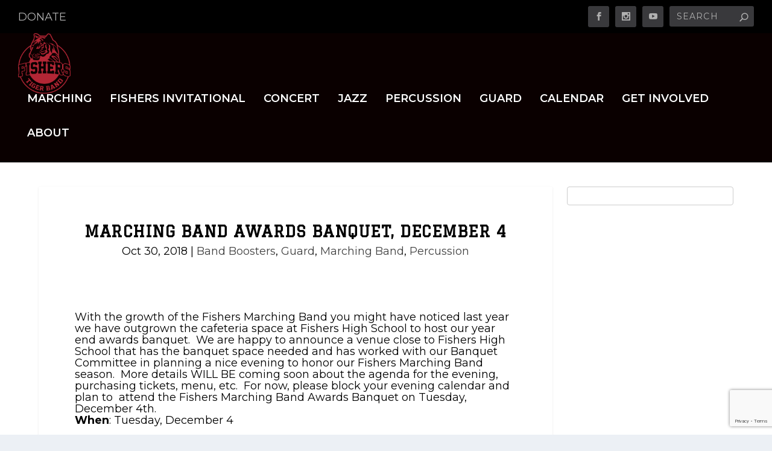

--- FILE ---
content_type: text/html; charset=utf-8
request_url: https://www.google.com/recaptcha/api2/anchor?ar=1&k=6Lfty9ApAAAAAAtkEph3v18v99rOv48aY3DUQoZc&co=aHR0cHM6Ly9maXNoZXJzYmFuZC5vcmc6NDQz&hl=en&v=PoyoqOPhxBO7pBk68S4YbpHZ&size=invisible&anchor-ms=20000&execute-ms=30000&cb=8bzfi4illju
body_size: 48995
content:
<!DOCTYPE HTML><html dir="ltr" lang="en"><head><meta http-equiv="Content-Type" content="text/html; charset=UTF-8">
<meta http-equiv="X-UA-Compatible" content="IE=edge">
<title>reCAPTCHA</title>
<style type="text/css">
/* cyrillic-ext */
@font-face {
  font-family: 'Roboto';
  font-style: normal;
  font-weight: 400;
  font-stretch: 100%;
  src: url(//fonts.gstatic.com/s/roboto/v48/KFO7CnqEu92Fr1ME7kSn66aGLdTylUAMa3GUBHMdazTgWw.woff2) format('woff2');
  unicode-range: U+0460-052F, U+1C80-1C8A, U+20B4, U+2DE0-2DFF, U+A640-A69F, U+FE2E-FE2F;
}
/* cyrillic */
@font-face {
  font-family: 'Roboto';
  font-style: normal;
  font-weight: 400;
  font-stretch: 100%;
  src: url(//fonts.gstatic.com/s/roboto/v48/KFO7CnqEu92Fr1ME7kSn66aGLdTylUAMa3iUBHMdazTgWw.woff2) format('woff2');
  unicode-range: U+0301, U+0400-045F, U+0490-0491, U+04B0-04B1, U+2116;
}
/* greek-ext */
@font-face {
  font-family: 'Roboto';
  font-style: normal;
  font-weight: 400;
  font-stretch: 100%;
  src: url(//fonts.gstatic.com/s/roboto/v48/KFO7CnqEu92Fr1ME7kSn66aGLdTylUAMa3CUBHMdazTgWw.woff2) format('woff2');
  unicode-range: U+1F00-1FFF;
}
/* greek */
@font-face {
  font-family: 'Roboto';
  font-style: normal;
  font-weight: 400;
  font-stretch: 100%;
  src: url(//fonts.gstatic.com/s/roboto/v48/KFO7CnqEu92Fr1ME7kSn66aGLdTylUAMa3-UBHMdazTgWw.woff2) format('woff2');
  unicode-range: U+0370-0377, U+037A-037F, U+0384-038A, U+038C, U+038E-03A1, U+03A3-03FF;
}
/* math */
@font-face {
  font-family: 'Roboto';
  font-style: normal;
  font-weight: 400;
  font-stretch: 100%;
  src: url(//fonts.gstatic.com/s/roboto/v48/KFO7CnqEu92Fr1ME7kSn66aGLdTylUAMawCUBHMdazTgWw.woff2) format('woff2');
  unicode-range: U+0302-0303, U+0305, U+0307-0308, U+0310, U+0312, U+0315, U+031A, U+0326-0327, U+032C, U+032F-0330, U+0332-0333, U+0338, U+033A, U+0346, U+034D, U+0391-03A1, U+03A3-03A9, U+03B1-03C9, U+03D1, U+03D5-03D6, U+03F0-03F1, U+03F4-03F5, U+2016-2017, U+2034-2038, U+203C, U+2040, U+2043, U+2047, U+2050, U+2057, U+205F, U+2070-2071, U+2074-208E, U+2090-209C, U+20D0-20DC, U+20E1, U+20E5-20EF, U+2100-2112, U+2114-2115, U+2117-2121, U+2123-214F, U+2190, U+2192, U+2194-21AE, U+21B0-21E5, U+21F1-21F2, U+21F4-2211, U+2213-2214, U+2216-22FF, U+2308-230B, U+2310, U+2319, U+231C-2321, U+2336-237A, U+237C, U+2395, U+239B-23B7, U+23D0, U+23DC-23E1, U+2474-2475, U+25AF, U+25B3, U+25B7, U+25BD, U+25C1, U+25CA, U+25CC, U+25FB, U+266D-266F, U+27C0-27FF, U+2900-2AFF, U+2B0E-2B11, U+2B30-2B4C, U+2BFE, U+3030, U+FF5B, U+FF5D, U+1D400-1D7FF, U+1EE00-1EEFF;
}
/* symbols */
@font-face {
  font-family: 'Roboto';
  font-style: normal;
  font-weight: 400;
  font-stretch: 100%;
  src: url(//fonts.gstatic.com/s/roboto/v48/KFO7CnqEu92Fr1ME7kSn66aGLdTylUAMaxKUBHMdazTgWw.woff2) format('woff2');
  unicode-range: U+0001-000C, U+000E-001F, U+007F-009F, U+20DD-20E0, U+20E2-20E4, U+2150-218F, U+2190, U+2192, U+2194-2199, U+21AF, U+21E6-21F0, U+21F3, U+2218-2219, U+2299, U+22C4-22C6, U+2300-243F, U+2440-244A, U+2460-24FF, U+25A0-27BF, U+2800-28FF, U+2921-2922, U+2981, U+29BF, U+29EB, U+2B00-2BFF, U+4DC0-4DFF, U+FFF9-FFFB, U+10140-1018E, U+10190-1019C, U+101A0, U+101D0-101FD, U+102E0-102FB, U+10E60-10E7E, U+1D2C0-1D2D3, U+1D2E0-1D37F, U+1F000-1F0FF, U+1F100-1F1AD, U+1F1E6-1F1FF, U+1F30D-1F30F, U+1F315, U+1F31C, U+1F31E, U+1F320-1F32C, U+1F336, U+1F378, U+1F37D, U+1F382, U+1F393-1F39F, U+1F3A7-1F3A8, U+1F3AC-1F3AF, U+1F3C2, U+1F3C4-1F3C6, U+1F3CA-1F3CE, U+1F3D4-1F3E0, U+1F3ED, U+1F3F1-1F3F3, U+1F3F5-1F3F7, U+1F408, U+1F415, U+1F41F, U+1F426, U+1F43F, U+1F441-1F442, U+1F444, U+1F446-1F449, U+1F44C-1F44E, U+1F453, U+1F46A, U+1F47D, U+1F4A3, U+1F4B0, U+1F4B3, U+1F4B9, U+1F4BB, U+1F4BF, U+1F4C8-1F4CB, U+1F4D6, U+1F4DA, U+1F4DF, U+1F4E3-1F4E6, U+1F4EA-1F4ED, U+1F4F7, U+1F4F9-1F4FB, U+1F4FD-1F4FE, U+1F503, U+1F507-1F50B, U+1F50D, U+1F512-1F513, U+1F53E-1F54A, U+1F54F-1F5FA, U+1F610, U+1F650-1F67F, U+1F687, U+1F68D, U+1F691, U+1F694, U+1F698, U+1F6AD, U+1F6B2, U+1F6B9-1F6BA, U+1F6BC, U+1F6C6-1F6CF, U+1F6D3-1F6D7, U+1F6E0-1F6EA, U+1F6F0-1F6F3, U+1F6F7-1F6FC, U+1F700-1F7FF, U+1F800-1F80B, U+1F810-1F847, U+1F850-1F859, U+1F860-1F887, U+1F890-1F8AD, U+1F8B0-1F8BB, U+1F8C0-1F8C1, U+1F900-1F90B, U+1F93B, U+1F946, U+1F984, U+1F996, U+1F9E9, U+1FA00-1FA6F, U+1FA70-1FA7C, U+1FA80-1FA89, U+1FA8F-1FAC6, U+1FACE-1FADC, U+1FADF-1FAE9, U+1FAF0-1FAF8, U+1FB00-1FBFF;
}
/* vietnamese */
@font-face {
  font-family: 'Roboto';
  font-style: normal;
  font-weight: 400;
  font-stretch: 100%;
  src: url(//fonts.gstatic.com/s/roboto/v48/KFO7CnqEu92Fr1ME7kSn66aGLdTylUAMa3OUBHMdazTgWw.woff2) format('woff2');
  unicode-range: U+0102-0103, U+0110-0111, U+0128-0129, U+0168-0169, U+01A0-01A1, U+01AF-01B0, U+0300-0301, U+0303-0304, U+0308-0309, U+0323, U+0329, U+1EA0-1EF9, U+20AB;
}
/* latin-ext */
@font-face {
  font-family: 'Roboto';
  font-style: normal;
  font-weight: 400;
  font-stretch: 100%;
  src: url(//fonts.gstatic.com/s/roboto/v48/KFO7CnqEu92Fr1ME7kSn66aGLdTylUAMa3KUBHMdazTgWw.woff2) format('woff2');
  unicode-range: U+0100-02BA, U+02BD-02C5, U+02C7-02CC, U+02CE-02D7, U+02DD-02FF, U+0304, U+0308, U+0329, U+1D00-1DBF, U+1E00-1E9F, U+1EF2-1EFF, U+2020, U+20A0-20AB, U+20AD-20C0, U+2113, U+2C60-2C7F, U+A720-A7FF;
}
/* latin */
@font-face {
  font-family: 'Roboto';
  font-style: normal;
  font-weight: 400;
  font-stretch: 100%;
  src: url(//fonts.gstatic.com/s/roboto/v48/KFO7CnqEu92Fr1ME7kSn66aGLdTylUAMa3yUBHMdazQ.woff2) format('woff2');
  unicode-range: U+0000-00FF, U+0131, U+0152-0153, U+02BB-02BC, U+02C6, U+02DA, U+02DC, U+0304, U+0308, U+0329, U+2000-206F, U+20AC, U+2122, U+2191, U+2193, U+2212, U+2215, U+FEFF, U+FFFD;
}
/* cyrillic-ext */
@font-face {
  font-family: 'Roboto';
  font-style: normal;
  font-weight: 500;
  font-stretch: 100%;
  src: url(//fonts.gstatic.com/s/roboto/v48/KFO7CnqEu92Fr1ME7kSn66aGLdTylUAMa3GUBHMdazTgWw.woff2) format('woff2');
  unicode-range: U+0460-052F, U+1C80-1C8A, U+20B4, U+2DE0-2DFF, U+A640-A69F, U+FE2E-FE2F;
}
/* cyrillic */
@font-face {
  font-family: 'Roboto';
  font-style: normal;
  font-weight: 500;
  font-stretch: 100%;
  src: url(//fonts.gstatic.com/s/roboto/v48/KFO7CnqEu92Fr1ME7kSn66aGLdTylUAMa3iUBHMdazTgWw.woff2) format('woff2');
  unicode-range: U+0301, U+0400-045F, U+0490-0491, U+04B0-04B1, U+2116;
}
/* greek-ext */
@font-face {
  font-family: 'Roboto';
  font-style: normal;
  font-weight: 500;
  font-stretch: 100%;
  src: url(//fonts.gstatic.com/s/roboto/v48/KFO7CnqEu92Fr1ME7kSn66aGLdTylUAMa3CUBHMdazTgWw.woff2) format('woff2');
  unicode-range: U+1F00-1FFF;
}
/* greek */
@font-face {
  font-family: 'Roboto';
  font-style: normal;
  font-weight: 500;
  font-stretch: 100%;
  src: url(//fonts.gstatic.com/s/roboto/v48/KFO7CnqEu92Fr1ME7kSn66aGLdTylUAMa3-UBHMdazTgWw.woff2) format('woff2');
  unicode-range: U+0370-0377, U+037A-037F, U+0384-038A, U+038C, U+038E-03A1, U+03A3-03FF;
}
/* math */
@font-face {
  font-family: 'Roboto';
  font-style: normal;
  font-weight: 500;
  font-stretch: 100%;
  src: url(//fonts.gstatic.com/s/roboto/v48/KFO7CnqEu92Fr1ME7kSn66aGLdTylUAMawCUBHMdazTgWw.woff2) format('woff2');
  unicode-range: U+0302-0303, U+0305, U+0307-0308, U+0310, U+0312, U+0315, U+031A, U+0326-0327, U+032C, U+032F-0330, U+0332-0333, U+0338, U+033A, U+0346, U+034D, U+0391-03A1, U+03A3-03A9, U+03B1-03C9, U+03D1, U+03D5-03D6, U+03F0-03F1, U+03F4-03F5, U+2016-2017, U+2034-2038, U+203C, U+2040, U+2043, U+2047, U+2050, U+2057, U+205F, U+2070-2071, U+2074-208E, U+2090-209C, U+20D0-20DC, U+20E1, U+20E5-20EF, U+2100-2112, U+2114-2115, U+2117-2121, U+2123-214F, U+2190, U+2192, U+2194-21AE, U+21B0-21E5, U+21F1-21F2, U+21F4-2211, U+2213-2214, U+2216-22FF, U+2308-230B, U+2310, U+2319, U+231C-2321, U+2336-237A, U+237C, U+2395, U+239B-23B7, U+23D0, U+23DC-23E1, U+2474-2475, U+25AF, U+25B3, U+25B7, U+25BD, U+25C1, U+25CA, U+25CC, U+25FB, U+266D-266F, U+27C0-27FF, U+2900-2AFF, U+2B0E-2B11, U+2B30-2B4C, U+2BFE, U+3030, U+FF5B, U+FF5D, U+1D400-1D7FF, U+1EE00-1EEFF;
}
/* symbols */
@font-face {
  font-family: 'Roboto';
  font-style: normal;
  font-weight: 500;
  font-stretch: 100%;
  src: url(//fonts.gstatic.com/s/roboto/v48/KFO7CnqEu92Fr1ME7kSn66aGLdTylUAMaxKUBHMdazTgWw.woff2) format('woff2');
  unicode-range: U+0001-000C, U+000E-001F, U+007F-009F, U+20DD-20E0, U+20E2-20E4, U+2150-218F, U+2190, U+2192, U+2194-2199, U+21AF, U+21E6-21F0, U+21F3, U+2218-2219, U+2299, U+22C4-22C6, U+2300-243F, U+2440-244A, U+2460-24FF, U+25A0-27BF, U+2800-28FF, U+2921-2922, U+2981, U+29BF, U+29EB, U+2B00-2BFF, U+4DC0-4DFF, U+FFF9-FFFB, U+10140-1018E, U+10190-1019C, U+101A0, U+101D0-101FD, U+102E0-102FB, U+10E60-10E7E, U+1D2C0-1D2D3, U+1D2E0-1D37F, U+1F000-1F0FF, U+1F100-1F1AD, U+1F1E6-1F1FF, U+1F30D-1F30F, U+1F315, U+1F31C, U+1F31E, U+1F320-1F32C, U+1F336, U+1F378, U+1F37D, U+1F382, U+1F393-1F39F, U+1F3A7-1F3A8, U+1F3AC-1F3AF, U+1F3C2, U+1F3C4-1F3C6, U+1F3CA-1F3CE, U+1F3D4-1F3E0, U+1F3ED, U+1F3F1-1F3F3, U+1F3F5-1F3F7, U+1F408, U+1F415, U+1F41F, U+1F426, U+1F43F, U+1F441-1F442, U+1F444, U+1F446-1F449, U+1F44C-1F44E, U+1F453, U+1F46A, U+1F47D, U+1F4A3, U+1F4B0, U+1F4B3, U+1F4B9, U+1F4BB, U+1F4BF, U+1F4C8-1F4CB, U+1F4D6, U+1F4DA, U+1F4DF, U+1F4E3-1F4E6, U+1F4EA-1F4ED, U+1F4F7, U+1F4F9-1F4FB, U+1F4FD-1F4FE, U+1F503, U+1F507-1F50B, U+1F50D, U+1F512-1F513, U+1F53E-1F54A, U+1F54F-1F5FA, U+1F610, U+1F650-1F67F, U+1F687, U+1F68D, U+1F691, U+1F694, U+1F698, U+1F6AD, U+1F6B2, U+1F6B9-1F6BA, U+1F6BC, U+1F6C6-1F6CF, U+1F6D3-1F6D7, U+1F6E0-1F6EA, U+1F6F0-1F6F3, U+1F6F7-1F6FC, U+1F700-1F7FF, U+1F800-1F80B, U+1F810-1F847, U+1F850-1F859, U+1F860-1F887, U+1F890-1F8AD, U+1F8B0-1F8BB, U+1F8C0-1F8C1, U+1F900-1F90B, U+1F93B, U+1F946, U+1F984, U+1F996, U+1F9E9, U+1FA00-1FA6F, U+1FA70-1FA7C, U+1FA80-1FA89, U+1FA8F-1FAC6, U+1FACE-1FADC, U+1FADF-1FAE9, U+1FAF0-1FAF8, U+1FB00-1FBFF;
}
/* vietnamese */
@font-face {
  font-family: 'Roboto';
  font-style: normal;
  font-weight: 500;
  font-stretch: 100%;
  src: url(//fonts.gstatic.com/s/roboto/v48/KFO7CnqEu92Fr1ME7kSn66aGLdTylUAMa3OUBHMdazTgWw.woff2) format('woff2');
  unicode-range: U+0102-0103, U+0110-0111, U+0128-0129, U+0168-0169, U+01A0-01A1, U+01AF-01B0, U+0300-0301, U+0303-0304, U+0308-0309, U+0323, U+0329, U+1EA0-1EF9, U+20AB;
}
/* latin-ext */
@font-face {
  font-family: 'Roboto';
  font-style: normal;
  font-weight: 500;
  font-stretch: 100%;
  src: url(//fonts.gstatic.com/s/roboto/v48/KFO7CnqEu92Fr1ME7kSn66aGLdTylUAMa3KUBHMdazTgWw.woff2) format('woff2');
  unicode-range: U+0100-02BA, U+02BD-02C5, U+02C7-02CC, U+02CE-02D7, U+02DD-02FF, U+0304, U+0308, U+0329, U+1D00-1DBF, U+1E00-1E9F, U+1EF2-1EFF, U+2020, U+20A0-20AB, U+20AD-20C0, U+2113, U+2C60-2C7F, U+A720-A7FF;
}
/* latin */
@font-face {
  font-family: 'Roboto';
  font-style: normal;
  font-weight: 500;
  font-stretch: 100%;
  src: url(//fonts.gstatic.com/s/roboto/v48/KFO7CnqEu92Fr1ME7kSn66aGLdTylUAMa3yUBHMdazQ.woff2) format('woff2');
  unicode-range: U+0000-00FF, U+0131, U+0152-0153, U+02BB-02BC, U+02C6, U+02DA, U+02DC, U+0304, U+0308, U+0329, U+2000-206F, U+20AC, U+2122, U+2191, U+2193, U+2212, U+2215, U+FEFF, U+FFFD;
}
/* cyrillic-ext */
@font-face {
  font-family: 'Roboto';
  font-style: normal;
  font-weight: 900;
  font-stretch: 100%;
  src: url(//fonts.gstatic.com/s/roboto/v48/KFO7CnqEu92Fr1ME7kSn66aGLdTylUAMa3GUBHMdazTgWw.woff2) format('woff2');
  unicode-range: U+0460-052F, U+1C80-1C8A, U+20B4, U+2DE0-2DFF, U+A640-A69F, U+FE2E-FE2F;
}
/* cyrillic */
@font-face {
  font-family: 'Roboto';
  font-style: normal;
  font-weight: 900;
  font-stretch: 100%;
  src: url(//fonts.gstatic.com/s/roboto/v48/KFO7CnqEu92Fr1ME7kSn66aGLdTylUAMa3iUBHMdazTgWw.woff2) format('woff2');
  unicode-range: U+0301, U+0400-045F, U+0490-0491, U+04B0-04B1, U+2116;
}
/* greek-ext */
@font-face {
  font-family: 'Roboto';
  font-style: normal;
  font-weight: 900;
  font-stretch: 100%;
  src: url(//fonts.gstatic.com/s/roboto/v48/KFO7CnqEu92Fr1ME7kSn66aGLdTylUAMa3CUBHMdazTgWw.woff2) format('woff2');
  unicode-range: U+1F00-1FFF;
}
/* greek */
@font-face {
  font-family: 'Roboto';
  font-style: normal;
  font-weight: 900;
  font-stretch: 100%;
  src: url(//fonts.gstatic.com/s/roboto/v48/KFO7CnqEu92Fr1ME7kSn66aGLdTylUAMa3-UBHMdazTgWw.woff2) format('woff2');
  unicode-range: U+0370-0377, U+037A-037F, U+0384-038A, U+038C, U+038E-03A1, U+03A3-03FF;
}
/* math */
@font-face {
  font-family: 'Roboto';
  font-style: normal;
  font-weight: 900;
  font-stretch: 100%;
  src: url(//fonts.gstatic.com/s/roboto/v48/KFO7CnqEu92Fr1ME7kSn66aGLdTylUAMawCUBHMdazTgWw.woff2) format('woff2');
  unicode-range: U+0302-0303, U+0305, U+0307-0308, U+0310, U+0312, U+0315, U+031A, U+0326-0327, U+032C, U+032F-0330, U+0332-0333, U+0338, U+033A, U+0346, U+034D, U+0391-03A1, U+03A3-03A9, U+03B1-03C9, U+03D1, U+03D5-03D6, U+03F0-03F1, U+03F4-03F5, U+2016-2017, U+2034-2038, U+203C, U+2040, U+2043, U+2047, U+2050, U+2057, U+205F, U+2070-2071, U+2074-208E, U+2090-209C, U+20D0-20DC, U+20E1, U+20E5-20EF, U+2100-2112, U+2114-2115, U+2117-2121, U+2123-214F, U+2190, U+2192, U+2194-21AE, U+21B0-21E5, U+21F1-21F2, U+21F4-2211, U+2213-2214, U+2216-22FF, U+2308-230B, U+2310, U+2319, U+231C-2321, U+2336-237A, U+237C, U+2395, U+239B-23B7, U+23D0, U+23DC-23E1, U+2474-2475, U+25AF, U+25B3, U+25B7, U+25BD, U+25C1, U+25CA, U+25CC, U+25FB, U+266D-266F, U+27C0-27FF, U+2900-2AFF, U+2B0E-2B11, U+2B30-2B4C, U+2BFE, U+3030, U+FF5B, U+FF5D, U+1D400-1D7FF, U+1EE00-1EEFF;
}
/* symbols */
@font-face {
  font-family: 'Roboto';
  font-style: normal;
  font-weight: 900;
  font-stretch: 100%;
  src: url(//fonts.gstatic.com/s/roboto/v48/KFO7CnqEu92Fr1ME7kSn66aGLdTylUAMaxKUBHMdazTgWw.woff2) format('woff2');
  unicode-range: U+0001-000C, U+000E-001F, U+007F-009F, U+20DD-20E0, U+20E2-20E4, U+2150-218F, U+2190, U+2192, U+2194-2199, U+21AF, U+21E6-21F0, U+21F3, U+2218-2219, U+2299, U+22C4-22C6, U+2300-243F, U+2440-244A, U+2460-24FF, U+25A0-27BF, U+2800-28FF, U+2921-2922, U+2981, U+29BF, U+29EB, U+2B00-2BFF, U+4DC0-4DFF, U+FFF9-FFFB, U+10140-1018E, U+10190-1019C, U+101A0, U+101D0-101FD, U+102E0-102FB, U+10E60-10E7E, U+1D2C0-1D2D3, U+1D2E0-1D37F, U+1F000-1F0FF, U+1F100-1F1AD, U+1F1E6-1F1FF, U+1F30D-1F30F, U+1F315, U+1F31C, U+1F31E, U+1F320-1F32C, U+1F336, U+1F378, U+1F37D, U+1F382, U+1F393-1F39F, U+1F3A7-1F3A8, U+1F3AC-1F3AF, U+1F3C2, U+1F3C4-1F3C6, U+1F3CA-1F3CE, U+1F3D4-1F3E0, U+1F3ED, U+1F3F1-1F3F3, U+1F3F5-1F3F7, U+1F408, U+1F415, U+1F41F, U+1F426, U+1F43F, U+1F441-1F442, U+1F444, U+1F446-1F449, U+1F44C-1F44E, U+1F453, U+1F46A, U+1F47D, U+1F4A3, U+1F4B0, U+1F4B3, U+1F4B9, U+1F4BB, U+1F4BF, U+1F4C8-1F4CB, U+1F4D6, U+1F4DA, U+1F4DF, U+1F4E3-1F4E6, U+1F4EA-1F4ED, U+1F4F7, U+1F4F9-1F4FB, U+1F4FD-1F4FE, U+1F503, U+1F507-1F50B, U+1F50D, U+1F512-1F513, U+1F53E-1F54A, U+1F54F-1F5FA, U+1F610, U+1F650-1F67F, U+1F687, U+1F68D, U+1F691, U+1F694, U+1F698, U+1F6AD, U+1F6B2, U+1F6B9-1F6BA, U+1F6BC, U+1F6C6-1F6CF, U+1F6D3-1F6D7, U+1F6E0-1F6EA, U+1F6F0-1F6F3, U+1F6F7-1F6FC, U+1F700-1F7FF, U+1F800-1F80B, U+1F810-1F847, U+1F850-1F859, U+1F860-1F887, U+1F890-1F8AD, U+1F8B0-1F8BB, U+1F8C0-1F8C1, U+1F900-1F90B, U+1F93B, U+1F946, U+1F984, U+1F996, U+1F9E9, U+1FA00-1FA6F, U+1FA70-1FA7C, U+1FA80-1FA89, U+1FA8F-1FAC6, U+1FACE-1FADC, U+1FADF-1FAE9, U+1FAF0-1FAF8, U+1FB00-1FBFF;
}
/* vietnamese */
@font-face {
  font-family: 'Roboto';
  font-style: normal;
  font-weight: 900;
  font-stretch: 100%;
  src: url(//fonts.gstatic.com/s/roboto/v48/KFO7CnqEu92Fr1ME7kSn66aGLdTylUAMa3OUBHMdazTgWw.woff2) format('woff2');
  unicode-range: U+0102-0103, U+0110-0111, U+0128-0129, U+0168-0169, U+01A0-01A1, U+01AF-01B0, U+0300-0301, U+0303-0304, U+0308-0309, U+0323, U+0329, U+1EA0-1EF9, U+20AB;
}
/* latin-ext */
@font-face {
  font-family: 'Roboto';
  font-style: normal;
  font-weight: 900;
  font-stretch: 100%;
  src: url(//fonts.gstatic.com/s/roboto/v48/KFO7CnqEu92Fr1ME7kSn66aGLdTylUAMa3KUBHMdazTgWw.woff2) format('woff2');
  unicode-range: U+0100-02BA, U+02BD-02C5, U+02C7-02CC, U+02CE-02D7, U+02DD-02FF, U+0304, U+0308, U+0329, U+1D00-1DBF, U+1E00-1E9F, U+1EF2-1EFF, U+2020, U+20A0-20AB, U+20AD-20C0, U+2113, U+2C60-2C7F, U+A720-A7FF;
}
/* latin */
@font-face {
  font-family: 'Roboto';
  font-style: normal;
  font-weight: 900;
  font-stretch: 100%;
  src: url(//fonts.gstatic.com/s/roboto/v48/KFO7CnqEu92Fr1ME7kSn66aGLdTylUAMa3yUBHMdazQ.woff2) format('woff2');
  unicode-range: U+0000-00FF, U+0131, U+0152-0153, U+02BB-02BC, U+02C6, U+02DA, U+02DC, U+0304, U+0308, U+0329, U+2000-206F, U+20AC, U+2122, U+2191, U+2193, U+2212, U+2215, U+FEFF, U+FFFD;
}

</style>
<link rel="stylesheet" type="text/css" href="https://www.gstatic.com/recaptcha/releases/PoyoqOPhxBO7pBk68S4YbpHZ/styles__ltr.css">
<script nonce="D7kP9S5BxhUO5wkvUIpMSg" type="text/javascript">window['__recaptcha_api'] = 'https://www.google.com/recaptcha/api2/';</script>
<script type="text/javascript" src="https://www.gstatic.com/recaptcha/releases/PoyoqOPhxBO7pBk68S4YbpHZ/recaptcha__en.js" nonce="D7kP9S5BxhUO5wkvUIpMSg">
      
    </script></head>
<body><div id="rc-anchor-alert" class="rc-anchor-alert"></div>
<input type="hidden" id="recaptcha-token" value="[base64]">
<script type="text/javascript" nonce="D7kP9S5BxhUO5wkvUIpMSg">
      recaptcha.anchor.Main.init("[\x22ainput\x22,[\x22bgdata\x22,\x22\x22,\[base64]/[base64]/[base64]/ZyhXLGgpOnEoW04sMjEsbF0sVywwKSxoKSxmYWxzZSxmYWxzZSl9Y2F0Y2goayl7RygzNTgsVyk/[base64]/[base64]/[base64]/[base64]/[base64]/[base64]/[base64]/bmV3IEJbT10oRFswXSk6dz09Mj9uZXcgQltPXShEWzBdLERbMV0pOnc9PTM/bmV3IEJbT10oRFswXSxEWzFdLERbMl0pOnc9PTQ/[base64]/[base64]/[base64]/[base64]/[base64]\\u003d\x22,\[base64]\\u003d\\u003d\x22,\x22wow3w4cJMUzDjMOgwqhvFHbDhcK/dSPDokIIwrDCuyzCt0DDlC84wq7DngXDvBVDDnhkw63Ckj/[base64]/DvsKgw7rDhMO1JgfCi2DDlMOEw67CkcOJT8Kaw47Dq0orMgMWfcOCb0NPKcOoF8ORClt7wqPCh8OiYsKDT1owwrjDtFMAwqAmGsK8wojCj20hw5AOEMKhw4bCp8Ocw5zChsKrEsKIYhhUARLDqMOrw6ozwrtzQHotw7rDpE/DtsKuw5/CkMOQwrjCicOCwocQV8KyYh/CuW3DoMOHwohYG8K/LXLCqjfDisOcw5bDisKNVQPCl8KBGCPCvn4pYMOQwqPDncKfw4oAMmNLZHTCqMKcw6gzZsOjF1zDqMK7YHLCr8Opw7FaYsKZE8KRR8KeLsKzwpBfwoDCsjobwqt5w4/DgRh7wqLCrmogwo7DsndKMsOPwrh2w4XDjljCr2sPwrTCgsObw67ClcKlw7pEFUBCQk3CoCxJWcKfY2LDiMKiSzd4QsO/wrkRLTcgecOKw4DDrxbDsMORVsOTUMO1IcKyw6JgeSk/[base64]/[base64]/[base64]/DnDjDp23Ck8Ocwr9vJwjCkUMUwo9Pw7JmwoUeHMOlOTViw6HCrsKlw4vCiA/[base64]/DmhR0XkVwwoJ0wpJqw4HCv8KGw7TCl8KDwqUkWj7DkWkLw6PChsKbaDVOw7lHw7F3wqDCjsOMw4TDs8OxRRZRwrMWwo9dOjzCgcKEwrV0wq5Ww6xGRRbCs8KRCCl7DjnChsOET8O6wq/DnsOoVcK4w4sEHcKgwrhOwqLCr8KuCDlAwro0w5h5wro2w6LDm8KcTcKawql/XSjCu2wJw6w6cgEuw64pwr/DhMK+wqDCi8Kww4MWw5pzA1vDgMKuwoTDsn7CvMOBdsKqw4/Dh8KyS8K1G8OwXgDDuMKzV1LDgcKqQsO1WDjCssOEecKfw5B/fMOewqTCk0wowr8mfmgUwpbCsD7DtsO9wpbCm8KESisswqfCicOWwobCkl7CtDV6woN7SsOHQsOJwpbDlcKmwrLClR/ClMOZf8KyDcOWwqLDkkt4bVpbH8KLNMKkH8K2woHCoMOcw4kcw4Jpw7LDkyskwojDim/Cl2LCuGLCgWc5w5fDh8KOI8K4w5lzZT8hwpnChMOcFFPCgUxpwpE6w4N9NcKRVmcCa8KcHk/Dhj57wpgwwqHDjcOfSMKxOcOSwrRxw5jCjsK1TcK5esKWYcKfMnwcwpTCicKSCy7Cm3nDjsKsdXwvVBoUJwHCqsOAFMOuw7FvPcKVw6ptH1HCnC3CgWHCqUbCn8OUSy/DhMOMN8KRw4EPYcKWDDjCmsKsBg0XVMKGOwZTw6ZDcMKlVzLDusO6wo7CmDVWdMK6dS4QwoI4w6DCjMO1KsKocsOEw45iwr7DtsKbw7vDi3czEcOWwo9gwofDhnQGw6nDjzTCnMKVwqARwrXDoyXDmhdBwoVRYMKjw5TCj2XDr8KIwp/Dn8Oiw5gCJsORwo8SNcK1fMK4YMKywo/DjS56w5NeTlELIkIBYxjDscKYJSnDgsO6QMOpw5TCvDDDv8KdSzx5LMO3RxY3Q8OqIx3DrC0/NMK1w5XCvcKdInbDgUHDhsO1wqvCr8KMLsKNw6bCqiXCvMKNw55KwrQCKCPDthoawrtWwrVODFFYwoLCvcKTGcO8bFzDu3UNwo7CsMOYw6bDrR4bw4vDmsOeb8OLSEluYjrCvFxXZsOzwpPCu3ZvLlZQBgvCqxvCqxg1w7o0CXfChDnDnVRTGsOyw5/Cnn/[base64]/[base64]/[base64]/[base64]/[base64]/CqjbDpsOTw7LDiMKIwpgpWcOIw4gDXMOawonCmsKowotecMKXwqtowq7ClzHDucK6wrJMRsKWRWE5wpLCrsKMX8K/P0Z4WcOlw5NGdMKlesKIwrQvKjklacOQNMKswrh4OMO3DsOpw5ISw7nDgRrDvMKew7fDllzDrcOvFmbCu8KbC8KmMMOjw5XCkEB+d8KEwpbDm8OcMMOCwqRWw5vChzx/w44FdMOhwpPCvMONXMOEZWTChkFMdD1ITCfChBLCtcKYS281wr/DuntdwrzDgsOMw5fCjMOuDmjCiTHDoSjDtG9GFMOgKgwLwrzCnMOIIcOwN0EIbcKNw7g4w4DDqMKHVMKBaFDDpC7CpsKyGcKuBsOZw7osw7/CiB0IXsKdw4A8wqtOwpJzw7JWw7YRwo7CssKnfivCkQxaFi3CrELDgUEoV3kfwp0zw7vDlMOnwrEqTcKhOFFNZMOGCsKAR8KjwoVSwqp6XcORKkdzwofCtcOjwoXDm21PBj7CtxFoLMKmaXPDjnTDsnvChcKXe8ODwo/CjMObQcOCVETCicKVwox6w6lKZcO1wpjDvRrCtsKpdwBdwpQZwpbCkQHDuDXCuSwxwpxEJDPCmsOiwr7Dj8KtT8O2wqPDpiTDmGBsbR7CpjApa2Z1wp/Cn8O6IcK0w6wxw5rCjGbCisOjN2zCjsOiwpPCt20vw7FjwqPCo27Dl8OHwpoEwqYqDwPDiRrCisKnw60Ww7bCssKrwoXCp8KhJghlwpjDqzpNPHDCvcKVCsO7IMKJwp9SAsKUOMKKwq8mHHxSOgldwqrDjH/[base64]/DlgMQwrHDhcOrwqfCo1JrwrnDtsOzPl9TwoHCvcK0UMK7wo9OZXN6w5gqwofDm2wMwqTChS9sfT3DtHDCgCbDg8KNP8OewpkQVQXCijvDnDHCngLCo1FhwqxYwqBUwoPCgAvDvALCmsOQSl/CilHDl8K4OsK/[base64]/CnsK4bcKTd3AqwplrbcOLwpR1M8KuMsOEwo0ow6XCqSAuLcKzIcKZOlnDgcOZW8OJw4XDsg4QEi9KBGM7ARRvw6/Dlj5cb8OHw5DDsMOlw47Dq8OeRMOjwpzDpMONw5/Dtyx/d8OkYlzDhcOMw5AVw6LDvcKwG8KGeCvDqw/CmTdcw6PCjcKuw71KM2cJPMONaknCtMO/[base64]/[base64]/F8OmUSMaRsKZwpZEO1pWU2nDjsOew4Qbw43DilvDrAgaUFR9woNkwq3Dk8O9w4MdwqTCvzLCgMOjK8Khw57DoMOoUjfDlRnDv8Kxwr92dxU9wp84wrArw4/[base64]/DgSzCiMO/wqptw4LDoE/DqwAUw7BxBcKmd8KrTkjDqMKTwr4TI8KSUhc2dMKcwrN1w5nCtXfDqsOaw58PBn4Dw48fS0wRwr9eYMORf0/DhcKgNHfClsKkC8OtORXCoiTCrMO4w77DkcKfKzgxw6hxwpRnAWRdf8OqD8KNwqHCvcO+Ny/DtMOjwrMPwq8zw5F9wr/DqsKHRsO0wpzDhyvDp1TCjMO0C8K4IBAzw4DDpcKXwqTCoDlCw5/[base64]/ClHoXwocxSMKPwoXCgcOGJicHWcOVw5rDsFtWdsKZw6PCqXHDncOIw7Z1XlVEwpXDk1zCrsOvw4Iowq3CoMKxw4rDiGR7IjTDmMOVdcKMw4fChsKJwp0aw6jCo8KLN1HDvsKjfxDCn8KYLi/CrhjCmMOZcS7CkRLDq8K1w65iFMOCRsKcD8KoWRTDpcOcZMOhG8OjYsKTwr3Dl8KBeBU1w6vCq8OCL2rCqMOeF8KGecO2w7JGw5l9bcKqw4jDrcOISsKrB2nCsF/CucOxwpM7wptGw4tZwpzDqnTDuzPCoRjCqTLDscORfsO/wpzCh8OzwonDscOZw5fDs0I7K8O5J0DDvwJzw7bCuGBLw5FhIn7ClT7CsFXCj8OLWsO4K8OPA8OfSUUAG38Mw6l2MsKnwrjCrGB2wohdw6bDnMOPV8Kbw4AKw5TDsyvDhSRZNF3Dl2HCsRsHw5tcw6VXTDXCoMO/w4nCjsKIw48+w7XDusOww6dFwq4gcMO9LsOZEMKjb8O4wrnCpsOUw7DDhsKbJmYfJi06wpLDn8KtB3bCrk4hL8OfO8O1w57DtcKIWMO3C8KxwoTDlcOawp3DncOlITlNw4BMwqsREMOYAcKmQMO+w4JgFsK4BW/CgF3DhcKKwp0hf3/[base64]/DnEsbw4LCmHF8w53DpwNWwo8Xw5Q9P2HCs8OKGMODw7YiwqzCs8Kpw5rCh2zDssK7dMKvw4TDj8OcdsObwqjDqUfDt8OODHfDoWYMWMKswoLChcKPKA0/[base64]/DmTYfwrMHw5HDkj/DgF7Dp8KMwqXCgRLDt8KPwqHClMOEwow5wrXDpCtlQU9UwolYZcKGRMK5NcOvwpx+SzPCg1XDu0nDlcK2LAXDicOlwqXDrQkWw6TCvcOEJy3DnlZZW8KQSirDsGgmNnpYesOhAEkXdUjDrnfCsBTCoMKvw6LCqsKlbsOZam3DicKlOVBsJ8OEw55vPUbDhHJRUcKew5/CosK/bcOowrbChETDlsOSw6UqwqXDrwnDjcOXw4gfw6hUwoTDlcK4PMKOw492woTDrlbDoxBMwpfDhiXCvnTDuMKAP8KpM8ONLT19wo9nw5kYwqrDtVJHVQ16w6ljNMOqO0oJwonCg0w6GR/[base64]/DiCnCosOUPwtMwqPCpQjCocOAwrcRFcKSwpfDqFM6JcKsIU/[base64]/CjsOgVwQpNisiw5hXwo8uwqrCpm7ChsK+woFyIsKzwq/Co0vCiRnDlsKsW1LDlzF9QRDDhMKGawUKSybDpcO2eBZrScOSw6RnAcOZw6jCrCDDkRt6w5wmYmpgw4wEYH3DtSTCpSzDosKUwrTCnSkVAXPCh0Ufw4XCt8KnZUB0FEXDqhssRcK2wprCnULCgSnCtMOXwrHDkQrCknDCusOpwo/DvsKrTcOQwqVpc2gAQjLDll3CukpWw4bDp8OqeQA8VsO6woDCpF/CnBhowrzDiUZRUsKhJHnCgh3CkMKzCcO6fSjDn8OPS8KfI8KFw73DtXANBl/[base64]/DssOaQMO3w4vCoMOeE8Kgwox+w7BbNy8Ff8OOAsK9wr1TwoY2wrxOU3ZHGz/[base64]/Dq8OqUi/Ds8K7woJEf8O4w6ETwqrCuBDDj8OEQwAcJTR4ZsKLdHFIw7HCsCbDjlTCpGzCtsKYwpvDiGxGCEkUwobClxIswpxUwpxSXMK8GFrDtcKTBMOPw65QMsOnwrzCnsO1XBXCvsOaw4B/w4XDvsO+QlZ3OMKEwpLCucKNwqQ3dAtJGWp0w7bCrsOywq7Cp8K9CcOndMOhw4fDnsOFYDQdwqo6wqV2SXIIwqTCqifCj0kSdMO5w5lbG00gw6fCksOCHmnCqEMyUwVdQMKOasKtwp/DqMOqwrctDcKdw7fDlMOmwohvMB8KGsKFw6VRBMOwBRbDpHjDoHFNV8Onw47DmFs0bWU2wobDnkJQwr/DhXERNnoHN8OrcgJgw4HCuknCt8KnR8KGw5zCok1Tw6JLZHYxdh3CoMKmw79mwqrCi8OsCE5XQMKubCbCszLDqsKzTWt8M0HCrsKEJTB1XX8twqwHw5/DuQbDk8OUJMOke1rDjMOHKHbDjMKGAhwSw5bCuW/DncOAw4/DisO2wow3w5TDmsOfYTLChVjDiT1dwqocwqXCtCdlw7bCggLCtBFww4zDij04MsOTw6PCtCrDgCVZwrkmwonCt8KXw5gZFVZaGsKdWsKPE8OUwpt4w63Cg8Kww4I6CwAFIcKgCg4rO34pwpbDjx3CnAJhNzMDw4rCvhhYw4TCrnJmw47DjiLDqsKRLcOjNHoFw7/[base64]/DuHQQwoN/wrh3BRU/[base64]/DoG4nwpEmTsOdKBp/w4zDtE3CkgVEYmXCmwt8aMKwLsOzw4XDmQk8w6NsS8OPw6/DksKbL8Omw7PDvsKJw4pBw7MBWMKowr3DmsOTAyNBVsOXVsOqBcKlwrZaU1tfwrcEwoppSgRfKTbDpRhCB8OeRVchR1plw75yIMK/w6zCtMOsDRMlw71IdcKjO8OUwrUjNQPCsGYnZsKmejHDrMKIFcOKwr1EGMK2w4/Dqi8cwrUrw7hhPMKwP1PCj8OqKcO+wo/DjcOywo4Ca1nDhV3DnD0Gwpwtw5jDlsO9Q33CoMK0D1bCg8KGasKmBCXCnAVNw6lnwojDuAYSH8O0IDk3w4YwVMKMw47CkU/Cnh/DtAbCmsKRwrXDgcK3SsOAbkAYwoFhdlZ+dcO8eE3CjcKFDsKNw68fBHvDtj89YmPDnsKCw7EvS8KWaApXw6EswoMnwoZTw5HCnV7CgMKoNzM9RMOffMOFasKaehVQwqPDg3AMw5I6GAnCksOmwpsmVVRSw5Ymwp7ClcKrIcKVXyg1ZF/CrMKVUcKmd8ODbFQ8GlTCtMKCTsOtw4LDoS7DmmRQeXTCrSMTfC4+w6TDuwLDphDDhWDCgsOZwrXDmMOcFsOkOsOdwol1YXJDeMKowojCoMKpVsOELlJJCMO6w518w5/DrEl7wobDisOOwrsXwrZ9w7zDqinDhXHDnELCo8KfbsKLVjZdwoHDgFjDsSoxBUnCmArCk8OOwpjCscO1bWxFwoLDp8OuN37Ck8O+w7VMw7RPY8KFFsORIsKxwq5TRcO8w712w5/[base64]/wrPDgMO9eBUDM1NDw7Myw4rCoxIxYcOOfhh5w63CkcOAf8O/GnvDmMOTXcOPw4PDscKaEDF+a1YNw7vCrh0KwqjCq8O1wr7CqsOfHCHCi3hyXWkYw43DlcKXXDJ5wo3DpMKLRDsWYcKUKwdEw6FQwqBiN8O/w403wpbCqR7Cq8OzMsO6D1weNEMwWcOgw7EKRMOTwrYZw41xZV0uwqTDrWEfwo/[base64]/FFsAH8OoIyl+w5QaCgvCrsKoLULCs8OJVMKbQcOdwrTCm8KBw44cw6tjwqlwW8KwcMKdw43DpMObwqAfBMK6w65swpjCmcOwE8ODwpd1w6g/ZHJ2BBUFwqnCrcKoX8KFw6AOw6LDqMOfB8KJw7LCizrClQfDmQwmwqEvOcODwqLDvMKBwprDrR/DtwU7NsKBRjYAw6TDlsK3WMOiw4daw5JxwoLDn13CvsOECcOiC0F0wqYcw7VWdSwawqJ0w5DCpDUMw6VGUMOEwr3Dp8Oawpw2VMOaVlNWw556BMOgw6fDmVrDvWgjMQ9+wrY/wrnDjcO9w4zDtcK1w7bDn8OJUMK6wrnCr0xFYcKiFMOgwpFKw6TDmsO+YnrDo8OXDCvCgsK4TsKqIH0Aw6vCsl3DsVPCgsOkw5fDssOjLVl3HMKxw7tKHBFyw4HCt2ZNd8K1wpzCuMK8EBLDiB9iX0PCrQHDv8O7wrjCsAHCjMKCw6rCskzChT3Dt0cIQcOzN3w/AFvDiytHVVYTw6jCssOYUyo1UwfDscOewpECKRQyYAbCnMOZwovDhcKpw7rCilXDtMKLw6/[base64]/ChDrDgl8yNlLCiDzDgFXDq3XDlg1VAjxZclzCjDpbCV4zwqBTY8OcB1wlHB7Dg2lgw6BeAsO+XcOCc053QcOgwpbCgHBORcKHScOwb8OTwro+w4FVwrLCqCMZwoRHwq/CoSfCjMOjVSPCiQ4Mw5LCv8Olw4dZw5pLw7R6PMKPwrllwrnDo0/[base64]/DnV8Mwpo9wq3DtsO/wqbCk8Kvw6fDtUltwoPCtgUqKRPCkcKkw4QlDUxzK0/CqAPCpkJOwpNgwrjCiSAQwpbCrW7DnWvClMOhezjDmjvDi0pgKQ7CgsKfF3xCw5HCoV/DojvCpnEtw5TCi8OcwoHDom9xw6cuEMKVE8K0woLCjcOsFcO7T8O3wp3DucKPCsOnJsOBM8OswoTCjcKow6EMw4nDnxo6w6xOwp0BwqALwpfDhkfDoB/CkcO5w6/CrTxIwoDDpcKjI3JJw5bDoFrClzfCgmrDsmlWwo4Gw7Nbw7AvEAZVGHgnHcOzAMKCwroIw4LDsm9tMz0Yw5nCtsOlDcOYWhBewqjDq8KuwofDlsOvwrU5w4PDiMOLAcKjw6LDrMOCWRJgw67CmW/Cvh/CuFbCnT3CiG3Cjik7AlBFwqBXwr/DpGZqwrvCicOcwp/Cr8OQwrsBw7QOBcOnwpB/CFtrw5ZWP8KpwolMw5VaJk0Lw64pWQnCgcOYASZywoHDmCjDoMK6wrfCvsKtwprCnsK8W8KtQsKQwrsLKRkBCCnCiMKzFcOwHMKLB8Kow6zDnjDConjCkUhbMWNiNMOrQw3CkVHDtU7Dl8KGd8O/FMKuwpBNSg3DnMKlw5zCusKzJ8KPw6Vxw5jDrBvDoBp3bWp1wrbDqcO7w7jCt8KGwqAawohtQsOIJgTCnMKKw6pvwq7CnmLChxwWwpfDmzhvaMKmw5bCq1AQwoI/IsOww6F1D3ApWiAdVsKYUiI4VsOGw4MBEUw+w4kQwqvCo8KXVsOOwpPDmhHDi8OGFMKJwoVId8OSw50YwrULJMKaOcOBTzzCv1LDmgbCoMKdN8KPwoMDdcOpw7ICQsK8MMOfU3nDmMOsG2PCiivDpcOCYTjCrnxxwo0ow5HDmcOWPF/CoMKgw4gjw7PCk23CoyHCicKeeFAbYsOkMcKKw7HCu8K8QMOkKT1XOHwLwpHCoXPCiMK4wpzCncOEfcKWIgvCkyZZwr3CgsOBwq/DiMO0JCnCgHcOwpTCtcKzw6luWQXCgHF2w450w6bCrgAhFsOgbCvDssK/woB1WA9QT8OOw48hw5zDlMKIwqVmw4LDnzY5wrcmEMO9csOKwrl2w6/[base64]/[base64]/Q0srw43Dl1tPZcKTRsKsPzbCg8OOw63DshnDr8OfF0jDgcKqw7lkw7YwOztRZh/Ds8O2NcOXdGcOH8O9w75pwqDDkwTDunM7wrjCucOXD8OpECLDjzZ0w71dwrTDm8KMUUXCh3h4CcOEwo/Dt8OaS8Kqw6rCp2TDphIRYcKZSiM3c8K/dsKcwr5cw5YVwrHCt8KLw57CnFwcw4PCpFJNVsOEwrQ/K8KEHkMhYsOJw5rCjcOMw7XCozjCsMK8wobDpXTDpkzDhjPDusKYAFXDhxzCkT/[base64]/[base64]/DjClawplsFsKgw73CgMKMw63CsENYVn0UMBNWE2R6w4vDsAUILcKlw54vw7TDiBtcYcOJBcK7TsKZw6vCqMOxQEd8bADDlE0za8OVAVvCrxg1wo7DtcOjesKww5HDlUvCg8OqwplIwrM8acKyw7TCjsO1w4RKwo3Du8Klw7PCgDrCtinCnVfCrcKvw4nDrznCgcOTwr/[base64]/DmMO6TsOECsKiF8OIVcOBRsOwwpA+EQDDo0fDrRoqwrdwwoAXPFEcOMOYI8OBO8OlWsOGUMOmwofCnlfCucKOwpU4UcO5E8ORwpR+dsK3VcKrwoPCrDxLwoQ0SWLDrcOUXcOMDsOBwq1Zw5nCh8O/[base64]/CmxUZYcO2w7ABMmTCkltyXkBpw7/[base64]/[base64]/w79jbVrClsObwpRGPFLDo296w4bDjcOFLsKLwowuM8OUwqfDhMOywqDCgD7CtMObw6NXSkzDmsKFRMOHWcKqYFZ6OjYRGBbCm8OCw5jChArCt8Kewp81R8O4woJHG8KGU8OHKcKiGVLDv2jDlcKyDjLDj8KsAkNnV8Khdh1FTsOuIi/DvcOpw7QTw5TDl8KYwrg8w68bwo7DuGDDvGbCqMObJcKtE03Ci8KTE07Cm8KxNcOhwrY/w6RBRm8Vw7wHOR/[base64]/CjMKOwqvDpcKGXMKcFk3CrkvDlD8xKcK8cMK9Vwc8w4fDiQtSU8K8w5I+wrIGw4thwpMRw7XDqcOSaMKJccOdYSg3wqRlw6EVw6vDkjAPAHLDuHFdOmpnw4VmLD0mwpVwbSjDnMKkES4UF1Yww57Clz4TZMOkw4U0w4LCusOUMw11w6nDviN/w5EmARDCsHp2OMOjw5BwwqDCnMOzUcOsNSbDvW9QwpPCqcKjTwRHw6XCqlMPwprCuEDCtMK1wowwD8K3wox+GsOiDB/DhzNuwrtQwqYjwq7Cgi3DncKzPF7DtR/DrzvDtSLCqkFDwpkbXVHCr2TDuGUPMMKvw67Dt8KbUTrDqlB2w4vDmcO8wqtXEG3DusKETsKKZsOKwpB4Wj7DqcKuKjDDpsKyCXseSsO/w73CvxLCmcKvw5zCnwHCqB8Fw5vDvsK4SsK8w57Cr8Knw7vCkRzDlRAvZcOdC0nCgXjDsU8YBsOdBCIew6lkHjJZB8KfwovDqsKiWsOpw43DsQUywpIOwprDkj/DtcOMwqlswqnDgU/CkjbDuRovPsOCfF/CmD7CjCnCocO3w44Xw47Cp8KSOgPDphR4w5x/[base64]/wrTDlEUURcOpwrFtRMO6cgk2XcKGw7wEwqxkw5zCiHAqwqjCgSljVyQtDsK0XXU8GwfDjXoIDAkJMXRNSgTDswrDnTfDnRjChMK2GjLDqBnCty93w6LDhBsmw4U/[base64]/w4Z0eXsQwp8gworDgStAU8O5wqg6w79cOMOXfcKvwqLDmMKcRCfCv2bCvW/DhMO6C8KGwoQ7OiTCrjzChMO0woXDucKfw5/DrS/CkMOzw57DhsOrwobDqMOEH8KpIxEPMBXCk8Oxw73CrBJuUj5mOMO7fkcdwrPChB7CnsORw5vDjMO7w4rCvUHDgSpTw6DDiyjDoX0Pw5LDjcKKScKfw7/DvcOIw4FJwoBpw5HClBgdw4daw7pedcKJw6HDjsOjMMKpwpPCjRLCtMKVwpTCmsKUVXfCo8Omw6Y/w5pKw58+w5tZw5DCvlfCv8Kiw7HDncKbw6zDtMOvw41zwonDpCDDrnA8wo/DhQTChsOuKi5EcivCul/CglwsHG1hw6jDgMKUwrDDtcKHN8OCDCYzw4N4w5hFw6/DssKIwoJIF8OndEY6N8Okw5U5w7IsSiUrw5QHV8KIwoEdwo/[base64]/[base64]/[base64]/DgsKtXi4qw75RwodlwpVOw4YuNVV1w7LDkcODw43DjsKaw51BS0lswqJ2UWjCpMOWwoHCrMKmwqIrw504OU5tACcufFgHwp1IwpPDn8OBwrvCjA7CicKww7/DvlNbw7xUw4dYw5nDngjDu8Kqw53DocO2w7LCvF4gCcKUC8KAw4duJMKxwr/[base64]/CsALCoMKUbsOow7cyw5TDskfDj8Kawp1iwo/DrMO0JWduKMO9LsKMwrsNwqAdw7Z8L0HDiQ7Ci8OHVhLCv8OlcEhJw55vQ8Kfw5UDw6xIa0xMw6bDmiHDsTvDtcKFH8OeXEvDmihSY8KBw7nDnsO+wqzChWlJJRnCuFfCtsO7w43DpCPCrRvCpMOcQTTDjDLDj1LDtQXDgEzDhMKtwrUUQsOvfTfClmhtJB/CmMKYw6kqwpgtJ8OQwrd9wpDCn8O9w5AHwprDocKuw43CjkfDsxsuwqDDo33CqyBGQ0VuaGk9wrhKeMOQwo9fw7Nvwq/DjwjDmHFMXjJuw43CvMOGIhw+wqXDuMKpw5nCvsOEPW/Dr8KTUWjCgTrDgUPDrsOLw53Ciwd6wpgsVCh2F8KvInLDr1UlXkrDgcKSwpbDssKFfjzCjMOaw4svesKVw5PDk8Ofw43CqcKaZcO6wpN0w60uwrXCiMO3wr3DpcKVwo/DjMKAwo/ChF5hDDzChMOXSMK1AUh2wqx/wrHCh8OKw43DiC/Cl8K8wo3DgjZxKlUJN1zCuWjDtsObw4J5woQ0JcKowqHCmsO1w5Qkw5R/w44jwq9jwqRkIMOWPcKPCMO7QsKaw5kVEsOlUcOWwoDDlC/CkMO1FkDCs8Kqw7M3woIkcUlWdQ/DqnlBwqHCmsOQXX80wofCuA/DqiRXUMKKW01bWT8mGcKBV2tUE8O1NcOHcWLDmsOdQiLDnsKPwq8OJw/CvsKywq/DhE7DsFPDh3VJw6LCscKqKsOmQsKsZGbDk8OSbsO6wo7CkgjCvBREwr3Cg8Krw4XClWXDiD3DnsODN8KzRm5GHMKCwpXDvsKewoAsw5nDoMOmJsOAw7NtwptCSD7Dh8KBwoYiFQ9WwocYFRbCsQbCgh/[base64]/w7TDhz9NwodDGzx4RsKdAsKswpI0GsK+JDE9w7ENS8Oow6sHQ8OHw7VBw6wEBhjDqcOAw6BZEcKjw7hTbMOOSRnCkUzCrjbCglnDnBfCp3h8VMOhY8K7w7AGO0sIH8K/woXCrDcwAsKWw6ZuBcKwNsOEwogvwpYLwpEsw57Dg1vCo8O/RsKMN8O2HSnCrsKLwr1fIDXDhm10w6hbw5fDo1wEw7ATUlZcR0XCkCI7IsKMbsKUwrVwa8OLw6fCnsKCwqIROi/[base64]/CpcKjR8OEwrvDkj0EwqnDscKZKhcSXcOuPVYlTsOffE7Dl8KIwoTDvE5mDj4aw67CkcOBw7lOwrLDj1TCqHV6w7HCoFRJwrwICBkndUnCq8K2w4zCs8KawqIrWA3CtSdMwrVPF8KzQcKQwr7CslMyXDrCrWDDlGs5w4Epw6/DlD52VEdhLMKsw7Zfw450woIvw6PDsRDCmQ3CocOLwq3CqyIxRsOOw47DlU8wZMO+w4DDrMKfw4zDrHrCoBBxfsOeIcK1EMKaw4HCj8KqNSUrwpLCgMOPSWYxGcODJG/CgVkGwph+Y1B0XMO2dxLDrxvDjMK1MsO+AjvCkmVzcMO2UcOTwo/Dq1YwZ8OHwp3CtMKvw6LDkT57w7t/P8Olw5MXGjvDshNJAF1Fw44KwokbfcKKDTlcXcKFcEjDlEk7eMKEw4Qrw6TCksOMaMKKw6XDqMK8wqsiCDbCucKawpfCpHvDoGkHwpEmw6ptw6DCkVnCq8OjP8K6w60GDcKwS8K8wo9ELcOew6Frw5/[base64]/CmQhTw44vwoLCsBPDihkRwonCvsKdPsOnO8KIw79rFMKXwpQdwqHDscKNbQIBU8OfBsKHw6fCllQpw44uwpzCi0rDmnlndsKqw7ojwqMnBX/DosOkCWTDuXlKbcKyE33DlEHCtXjDnypNJcKhHsKqw7LDmMKfw4LDucKee8K0w6jCmE/DtjrDuW8nw6FUw6hPw4kqDcKHwpLDiMOHXcOrw7nCuh/ClMKIb8OGwp7CkcOCw5/CmcK5w4VVwogaw655QTHCgw/[base64]/CmsKMwpvDq07Ch8OeeihDEmjDlMO+w6EqPX5LwqzDvgFeYcKIw40NTMKEHlbCox/CkGXCmGkuCxbDh8OQwqVqF8KjFHTCi8K5D1V2wrLDoMKawonDgnjDiVYIw4JsU8K+I8OQY2cewqbCqRnCm8KGbEnCtXVBw7TCocO/woYrecOpc2DDisOpbUzDrW9ye8K9LsOGwoPCg8OCTcKBLcOAV3RswrfCrcKVwpPCqMKbECjDvMOaw7VzY8K7w6LDtMKEw7Z9OC7CsMKtIg4fVyvDusOjw4HCjcO2ZkszUMOlIsOJwrsjw4cdWFHDvsO2wp0mw5TCliPDklzDtsOeCMKwPDg/X8KDwrBRwqrCgzjDkcKwVsOldS/DkMKaWsKyw7UcfDtFLlReG8O9Z13DrcORe8OZwr3DrMOqNcKHw4s/[base64]/w4MeKWhtMD/Cp8ODPDrDpMKuw5LDvgvChcOmw4pWfy7DgEbCqldPwq8lS8KLRsKowrBYS2o9c8OXwrNyH8OtczvDn3rDrB99HzchZ8K/[base64]/DlSZ7w4jCs8KcD8KbwrbCrsOQw4x2woJJbcOlCMKHecOpwp/CnsKxw5nDi0vCjRzDmcOZacKCw4nChsKEYMOiwo0BSCXDhA3DmEMKw6jCoBEhwqfDtsOHd8O3ecOWaxfCkkXDjcOTHMOwwqdJw7jCkcONwobCuh0YGsOsPgHCsU7ClwPCpmLCuywUwrk3RsKow5rDmsOvwpcTXBTCikNLaEDDj8KkIMOAWgxow60mZcK/XcOpwpzClcOPJA3DjMKvwqjDsSlqwrzCoMOZT8OjUcODOyXCqcOzM8OkcgkLw5QQwrvCtsOaIsOfG8OywoHCoQXCjlABwqbDvRbDrX5vwpXCvlA3w7hXAkIcw7siw75WHWLDuhfCp8O9w53CtHrClMK3NsOqMHFuCsKNIMOjwr7DjVLCh8OLMsK4AGHDgcOkwqfCs8K/AD/DkcO9aMKPw6Bbwo7CqcKewr7Cm8OAES/CoFPDjsKuwq0Ew5vCgMKVM28DLEMVwq7DpxEddC7CnQZhwpHCtMOjw5BGKsKOwp1Ew4kGwpwkSyrChcOzwrNyR8K6wo0qYsK9wrxkw4rChSJnI8KbwqfCicOYw6NYwq7DkQPDnmAZChM7WGbDpsK+w4VuUl47w6/DrsKYwqjChnzCgcOwcEIgwo7DsEoDPcKowpLDlcOEe8O4KMOfwqTDlV8OGSfClkfDk8KPw6XDnFfCj8KSfz/DisKQw5YvWXHCilTDqQHDiRTCigcRw4LDnk5KaDI7ScK2SAcUBx7CksKqZ3QLZsOjFcO6wrkgw45BW8KJZSwHwqnCncOyKE/Dn8OJJMOvw4h7woUeRnlhwoLCvCTDhjhhwqsCw6gnOcKtwqBKcXfChcKYYwwLw7zDssKJw7HDrsOvwrbDlljDnkLCtnTCunHDkMOoB3XCin5vWcKbw64pw4bCsRnCiMO+fHrCpkrDq8O0B8OoFMK0w57Ding/wrgIwq8HVcKawr5Nw63DpjDDo8OvMXPCtQQYbMORD1nDowk/RRlJXcKqwozCrsOhw61PLVzCh8K7TjlMwqkQDgbDsH7CkcKzT8K4QMOMUcK9w7TCjAXDi1fCh8Kiw45rw7EnF8KTwqfCiAHDrm7Dm0XDvh/CjhfCgBjDnSI3V1LDpz4DbBVcFMO+Tx3DoMO6wrXDiMKNwphsw7o8w6PDrVXDmTl0dcKqCRYzbA7CicOiDUzDicO/[base64]/JzhqN8OdwobDuRLCscKYwrbCoHfCpXDCn3tBwpPDsyRzwoXDogNbR8KiEW4UFsK6BsKrDBjCrMKOFMKYw4nDksKYDU1VwqpHfEoqw7tYw6zCv8OMw5/DrhPDgsK0wq94bsOHCW/CmMOWNFduwqDCg3TCj8KbB8K/[base64]/[base64]/Dp8Omwql3EsOswp1EwprCkxFVWloCAcKMwpPDrMOGwq7CtMO0GGktbFF9KMKTw4tKw7J3wp/DvsOVw4PCikx4w7xdwqbDiMKAw6nCuMKbDD8UwqQyDz8QwrDDjRhJwoF4wqTDgMK/wpBiOVEUbsOgw7NZw5wSVRVQdsOWw5IvYn8STjrCpXLDoCgAw6zChHrDu8OWJntaVMK6wr3DqwTCuh97BhvDlcOfwpgWwrtfDcKAw4HDisKpwoTDucOKwpTCgsKgPMO9wp/CggXCiMKOwqQvXMKZJxdWwo3CicK3w7PCggLDpklmw7rDtnMtw6Biw4rCm8OhcSHCnsOFw5Z2wqfDmGBDZUnDiDLDmMOww73Cj8K3S8KRwr4wR8Kfw6DChcKvZjfDmA7DrGQFw4jCggzDvsO8Nw1AenLCocO4bsKEUD7DggbCrMOnwrgLwoXCt1DDoVZZw7/[base64]/DogDCu8OJwpklw40sw6sAQmbCr1M1w6XCv2/DgsOUaMK6wosywpbCpMKYRMO9bMKmwqJ9ek/[base64]/Ds0bDmALCtDtXTMK/wrdcw6TCncOzw6vCpEnDr2pHCQ59LnN8d8KOHQJRw7nDqsKzLyYfIsOQDDpgwoXDi8ODw6prw4fCvU/CshLDhsK5PlLCl18dMzVKJ2BswoJOw5nDs3rCt8O1w6zCv2shw73CkFk5wq3DjxF9fRrCqnHCosKrw5lzwp3Dr8ONw4nCucKew5R4Tw8yLsKUZyAzw5bDgcObNcOML8OkPsK0w6HChys5Z8OCYsOvw7pAw4PCgADDoSTCoMKTwp/[base64]/[base64]/wrVDDh7CpBbDk8OnwrVRw6FcZ8KQaBPDjzB0LMKvRQBUw7rCmsOJZcK6c34ew5dfElbCgcODOzLDkjVQwqnCl8KBw7cUw7zDjMKBWcOAbkPDr3jCksOWw7PCoGcYw5zDlcOBwpDCkRsnwrFNw5wRRMKiHcO1woLDmE96w5UVwpXCsSo6wrvDksKVXx/[base64]/CtklvIcKqw6QIwqjCn8KjZjEBOcOqG3bCgBvDnMKwDsKHIkTClMORwr3ClRHCmsKGMwEvw7tpWjzCmmAHwoV/JcKFwrlsD8OLZD/ClVRnwqQiw5nDgmxtwotTHcOdEHXDoxHDt1pTJlB4wqp1wpPCvVcnwp1Pw507eSfCmsKPPsKSwr/DiVcjaxhMID3DpMOcw5jDkMKDw4x6aMO5ZW9Nw4nDriVgwprCs8KLGnPDvMKOwrZDfQLClUVTw74iw4DDhUcxVsOXQUNyw7IZCsKZw7EBwoJAXcORcsOww55FJiHDn3DDr8KgOMKADMKtMsKAw5TClMO1wpU/w4LDgx4Iw6/DvBbCtnRGwrEfN8OJEyDChcOCwpnDrsOyfMKIesKLRlMSwrVtw7sQUMOUw4PDqDbDpGJ1bcKJJMOtwrvChsKPworCoMOBw4TCm8KpT8OnCis6L8KbDGfDjsOIw6pSWjMUFWbDh8Kvw7fChGc\\u003d\x22],null,[\x22conf\x22,null,\x226Lfty9ApAAAAAAtkEph3v18v99rOv48aY3DUQoZc\x22,0,null,null,null,1,[21,125,63,73,95,87,41,43,42,83,102,105,109,121],[1017145,855],0,null,null,null,null,0,null,0,null,700,1,null,0,\[base64]/76lBhnEnQkZnOKMAhnM8xEZ\x22,0,0,null,null,1,null,0,0,null,null,null,0],\x22https://fishersband.org:443\x22,null,[3,1,1],null,null,null,1,3600,[\x22https://www.google.com/intl/en/policies/privacy/\x22,\x22https://www.google.com/intl/en/policies/terms/\x22],\x22A37DGNZFoQ87XsTTi6ezS7e2GN0lNiHOz4wyTR3EPDs\\u003d\x22,1,0,null,1,1769033377786,0,0,[187,164,181,24],null,[142,161,16,166],\x22RC-E58az6rPzpA1fQ\x22,null,null,null,null,null,\x220dAFcWeA41L4CIM43ZfIV3iPUITmTybw1kZrBCI-KSOdwHHW950OVKAihqnsnZr7UXbrYb6POoA1QmQtDC-0YTtyQKdJth0NyNaQ\x22,1769116177939]");
    </script></body></html>

--- FILE ---
content_type: text/css
request_url: https://fishersband.org/wp-content/themes/fishersband-extra/style.css?ver=4.27.5
body_size: 473
content:
/*
Theme Name: Fishers Band - Extra
Description: A child theme to house custom coding which modifies the Divi parent theme by Elegant Themes. Includes default line numbers where the code was taken from in the parent theme.
Author:   Beth Montgomery
Template: Extra
*/

@import url("../Extra/style.css");


.et_pb_bg_layout_light .et_pb_more_button
{ 
	color: white !important;	
}
#et_search_icon:hover, .mobile_menu_bar:before, .mobile_menu_bar:after, .et-social-icon a:hover, .comment-reply-link, .form-submit input, .entry-summary p.price ins, .woocommerce div.product span.price, .woocommerce-page div.product span.price, .woocommerce #content div.product span.price, .woocommerce-page #content div.product span.price, .woocommerce div.product p.price, .woocommerce-page div.product p.price, .woocommerce #content div.product p.price, .woocommerce-page #content div.product p.price, .woocommerce .star-rating span:before, .woocommerce-page .star-rating span:before, .woocommerce a.button.alt, .woocommerce-page a.button.alt, .woocommerce button.button.alt, .woocommerce-page button.button.alt, .woocommerce input.button.alt, .woocommerce-page input.button.alt, .woocommerce #respond input#submit.alt, .woocommerce-page #respond input#submit.alt, .woocommerce #content input.button.alt, .woocommerce-page #content input.button.alt, .woocommerce a.button, .woocommerce-page a.button, .woocommerce button.button, .woocommerce-page button.button, .woocommerce input.button, .woocommerce-page input.button, .woocommerce #respond input#submit, .woocommerce-page #respond input#submit, .woocommerce #content input.button, .woocommerce-page #content input.button, .woocommerce a.button.alt:hover, .woocommerce-page a.button.alt:hover, .woocommerce button.button.alt:hover, .woocommerce-page button.button.alt:hover, .woocommerce input.button.alt:hover, .woocommerce-page input.button.alt:hover, .woocommerce #respond input#submit.alt:hover, .woocommerce-page #respond input#submit.alt:hover, .woocommerce #content input.button.alt:hover, .woocommerce-page #content input.button.alt:hover, .woocommerce a.button:hover, .woocommerce-page a.button:hover, .woocommerce button.button, .woocommerce-page button.button:hover, .woocommerce input.button:hover, .woocommerce-page input.button:hover, .woocommerce #respond input#submit:hover, .woocommerce-page #respond input#submit:hover, .woocommerce #content input.button:hover, .wp-pagenavi span.current, .wp-pagenavi a:hover, .et_password_protected_form .et_submit_button, .nav-single a, .posted_in a, #top-menu li.current-menu-ancestor > a, #top-menu li.current-menu-item > a, .bottom-nav li.current-menu-item > a
{
	color: white !important;
}

.wc-box-office-ticket-form {
	clear: both !important;
	padding-top: 25px;
}
#tribe-events-content {
	padding: 35px 2px 0px 2px !important;
}

.woocommerce #payment #place_order, .woocommerce .button, .woocommerce .cart input.button, .woocommerce .cart input.post-nav .nav-links .button, .woocommerce .cart input.read-more-button, .woocommerce .post-nav .nav-links .button, .woocommerce .read-more-button, .woocommerce .wc-proceed-to-checkout a.checkout-button, .woocommerce .woocommerce-message .button, .woocommerce .woocommerce-message .post-nav .nav-links .button, .woocommerce .woocommerce-message .read-more-button, .woocommerce a.btn.alt, .woocommerce a.button, .woocommerce a.checkout-button, .woocommerce a.post-nav .nav-links .button, .woocommerce a.read-more-button, .woocommerce input.button, .woocommerce input.post-nav .nav-links .button, .woocommerce input.read-more-button, .woocommerce input[type=submit], .woocommerce-page #payment #place_order, .woocommerce-page .button, .woocommerce-page .cart input.button, .woocommerce-page .cart input.post-nav .nav-links .button, .woocommerce-page .cart input.read-more-button, .woocommerce-page .post-nav .nav-links .button, .woocommerce-page .read-more-button, .woocommerce-page .wc-proceed-to-checkout a.checkout-button, .woocommerce-page .woocommerce-message .button, .woocommerce-page .woocommerce-message .post-nav .nav-links .button, .woocommerce-page .woocommerce-message .read-more-button, .woocommerce-page a.btn.alt, .woocommerce-page a.button, .woocommerce-page a.checkout-button, .woocommerce-page a.post-nav .nav-links .button, .woocommerce-page a.read-more-button, .woocommerce-page input.button, .woocommerce-page input.post-nav .nav-links .button, .woocommerce-page input.read-more-button, .woocommerce-page input[type=submit]  {
	background: #C20430 !important;
	background-color: #C20430 !important
}
